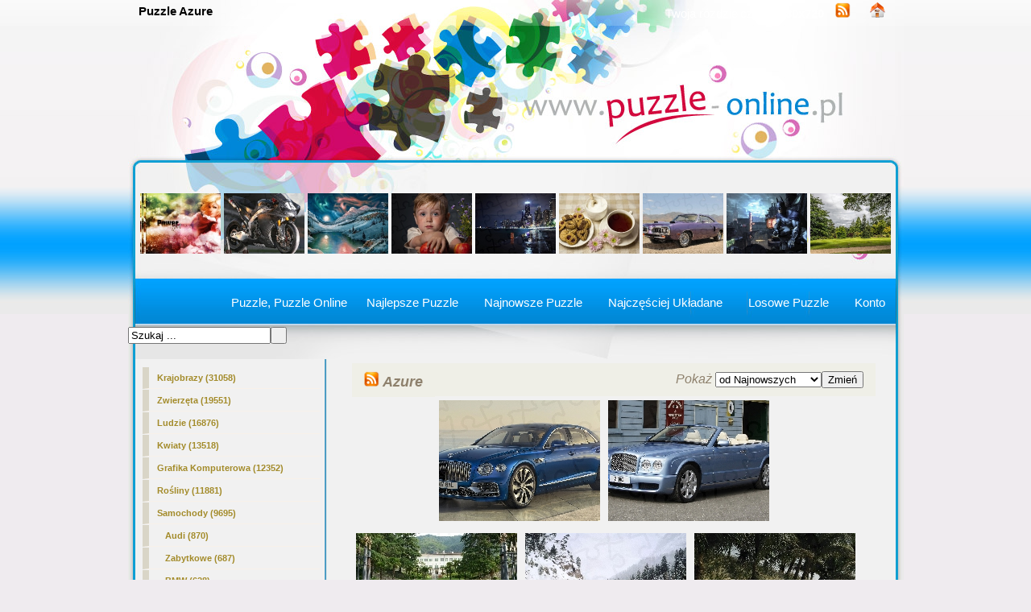

--- FILE ---
content_type: text/html; charset=UTF-8
request_url: https://www.puzzle-online.pl/puzzle,bentley-azure.html
body_size: 7035
content:
<!DOCTYPE html PUBLIC "-//W3C//DTD XHTML 1.0 Transitional//EN" "https://www.w3.org/TR/xhtml1/DTD/xhtml1-transitional.dtd"><html xmlns='https://www.w3.org/1999/xhtml'>
<head>
<meta http-equiv='Content-Type' content='text/html; charset=UTF-8'>
<META HTTP-EQUIV='Content-Language' CONTENT='pl'>
<TITLE>Puzzle Azure</TITLE>
<META name='title' content='Puzzle Azure'>
<META name='keywords' content='Puzzle Azure - Puzzle Online, Puzzle, Układanki, Układanka'>
<META name='description' content='Puzzle Azure - Największa baza puzzli w polsce, ponad 150 000 różnych puzli które można układać na 24 sposoby. Puzzle Online są darmowe i nie pobieramy żadnych opłat'>

<meta name='Robots' content='ALL' />
<meta name='revisit-after' content='10' />
<style type='text/css'>
.licznik {} 
</style>

<link rel='shortcut icon' href='favicon.ico'>
 <link rel="alternate" type="application/rss+xml" title="RSS : Najnowsze Tapety" href="https://www.puzzle-online.pl/rss.php?co=najnowsze-puzzle" />
<link rel="alternate" type="application/rss+xml" title="RSS : Wszystkie Najlepsze" href="https://www.puzzle-online.pl/rss.php?co=najlepsze-puzzle">
<link rel="alternate" type="application/rss+xml" title="RSS: Samochody" href="https://www.puzzle-online.pl/rss.php?co=samochody">
<link rel="alternate" type="application/rss+xml" title="RSS: Bentley" href="https://www.puzzle-online.pl/rss.php?co=bentley">
<link rel="alternate" type="application/rss+xml" title="RSS: Azure" href="https://www.puzzle-online.pl/rss.php?co=bentley-azure">
<script type='text/javascript' src='https://www.puzzle-online.pl/funkcje/jquery-1.4.2.min.js'></script>
<script type='text/javascript' src='https://www.puzzle-online.pl/fancybox/jquery.mousewheel-3.0.2.pack.js'></script>
<script type='text/javascript' src='https://www.puzzle-online.pl/fancybox/jquery.fancybox-1.3.1.js'></script>
<link rel='stylesheet' type='text/css' href='https://www.puzzle-online.pl/fancybox/jquery.fancybox-1.3.1.css' media='screen' />
<link rel='stylesheet' type='text/css' media='all' href='https://www.puzzle-online.pl/style.css?3'>
<link rel='stylesheet' type='text/css' media='all' href='https://www.puzzle-online.pl/style-inw.css'>
<script type='text/javascript' src='https://www.puzzle-online.pl/js.js'></script>


<script async src="https://pagead2.googlesyndication.com/pagead/js/adsbygoogle.js?client=ca-pub-5622552586235678"
     crossorigin="anonymous"></script>
</head>
<body>



<div id='div_info_cookies'></div>
<script type='text/javascript' src='funkcje/info_coocies.php?adres_info=menu_polityka_cookies.html&domena=puzzle-online.pl'></script>
<div class='pds' id='top'>
  <div class='t1'>
     <table border='0' width='100%'><tr>
    <td valign='middle'><h1 class='h1_gora'>Puzzle Azure</h1></td>
    <td valign='middle'><div class='menu_poziome2'>
          Twoja rozdzielczo??<b><script>document.write(screen.width+"x"+screen.height);</script></b>
       <a href='rss.php?co=najlepsze-puzzle' target='_blank' onmousemove='moveToolTip(event)' onmouseover="showToolTip(event,'<center><b>Kana? RSS</b></center><br>Informuje o nowych tapetach na stronie.')"  onmouseout='hideToolTip()'><img border='0' alt='Tapety' src='img/rss.gif' width='19' height='19'></a>
      <a title='Jak doda?do ulubionych ulubionych ?' rel='okienko_do_ulubionych' href='okienko.php?url=dodaj_do_ulubionych' onmousemove='moveToolTip(event)' onmouseover="showToolTip(event,'<center><b>Startuj z nami !</b></center><br>Ustaw nasz? stron?jako startow?')"  onmouseout='hideToolTip()'><img border='0' alt='Tapety' src='img/ico-home.png' width='19' height='19'></a>
      </div></td>
     </tr></table>
     <a href='https://www.puzzle-online.pl' id='top_kliknij_logo'></a>

  </div>

   <div class='t2'><br>
      <div style='text-align:center; margin:15px 0px 0px 0px; '><a href='dziewczyna-napis-niebo.html' title='Napis, Dziewczyna, Niebo'><img class='img_male' src='puzzle/1/dziewczyna-napis-niebo.jpg' alt='Napis, Dziewczyna, Niebo'></a> <a href='czarny-r1-yamaha-karbon.html' title='Czarny, Yamaha, R1, Karbon'><img class='img_male' src='puzzle/1/czarny-r1-yamaha-karbon.jpg' alt='Czarny, Yamaha, R1, Karbon'></a> <a href='zima-zorza-jezioro-gory-polarna.html' title='Zima, G�ry, Jezioro, Zorza Polarna'><img class='img_male' src='puzzle/1/zima-zorza-jezioro-gory-polarna.jpg' alt='Zima, G�ry, Jezioro, Zorza Polarna'></a> <a href='.html' title='Lotos, R�owy, Kwiat, Bokeh'><img class='img_male' src='puzzle/1/.jpg' alt='Lotos, R�owy, Kwiat, Bokeh'></a> <a href='noc-wiezowce-michigan-chicago-zjednoczone-stany.html' title='Wie�owce, Noc, Stany Zjednoczone, Chicago, Jezioro Michigan'><img class='img_male' src='puzzle/1/noc-wiezowce-michigan-chicago-zjednoczone-stany.jpg' alt='Wie�owce, Noc, Stany Zjednoczone, Chicago, Jezioro Michigan'></a> <a href='cukiernica-ciastka-herbata-kwiaty.html' title='Cukiernica, Herbata, Ciastka, Kwiaty'><img class='img_male' src='puzzle/1/cukiernica-ciastka-herbata-kwiaty.jpg' alt='Cukiernica, Herbata, Ciastka, Kwiaty'></a> <a href='dodge-1970-klasyk.html' title='1970, Dodge, Klasyk'><img class='img_male' src='puzzle/1/dodge-1970-klasyk.jpg' alt='1970, Dodge, Klasyk'></a> <a href='budynki-dachy-batman-noc.html' title='Budynki, Batman, Dachy, Noc'><img class='img_male' src='puzzle/1/budynki-dachy-batman-noc.jpg' alt='Budynki, Batman, Dachy, Noc'></a> <a href='-2559.html' title='Krzewy, Park, Anglia, Ogr�d Garden Harlow Carr, Drzewa, Miejscowo�� Harrogate'><img class='img_male' src='puzzle/1/-2559.jpg' alt='Krzewy, Park, Anglia, Ogr�d Garden Harlow Carr, Drzewa, Miejscowo�� Harrogate'></a> </div>
   </div><center></center>
    <div class='t3'>
     <table border='0' width='100%' height='60'><tr>

    <td valign='middle'><div class='menu_poziome2'><a href='https://www.puzzle-online.pl' title='Puzzle, Puzzle Online'>Puzzle, Puzzle Online</a> <a href='najlepsze-puzzle.html' target='_top' title='Najlepsze Puzzle'>Najlepsze Puzzle</a> &nbsp; <a href='najnowsze-puzzle.html' target='_top' title='Najnowsze Puzzle'>Najnowsze Puzzle</a> &nbsp; <a href='najczesciej-ukladane-puzzle.html' target='_top' title='Najczęściej Układane Puzzle'>Najczęściej Układane</a> &nbsp; <a href='losowe-puzzle.html' target='_top' title='Losowe Puzzle'>Losowe Puzzle</a> &nbsp;  <a href='menu_login.html'>Konto</a></div></td></tr>
      </table>
      <div id='wyszukiwarka'>
      <form method='GET' action='https://www.puzzle-online.pl/menu_szukaj.html'>
      <input class='szukaj' type='text' onFocus='textWyczysc(this)' onBlur='textPowrot(this)' value='Szukaj ...' name='szukaj'><input class='szukaj_guzik' type='submit' value=' '>
      </form>
      </div>
   </div>

  <div class='s'>
    <div class='left'>

        <div class='menu'>
        <spam class='menu_linki'><a class='poz_0' href='puzzle,krajobrazy.html' title='Krajobrazy'>Krajobrazy (31058)</a><a class='poz_0' href='puzzle,zwierzeta.html' title='Zwierzęta'>Zwierzęta (19551)</a><a class='poz_0' href='puzzle,ludzie.html' title='Ludzie'>Ludzie (16876)</a><a class='poz_0' href='puzzle,kwiaty.html' title='Kwiaty'>Kwiaty (13518)</a><a class='poz_0' href='puzzle,grafika-komputerowa.html' title='Grafika Komputerowa'>Grafika Komputerowa (12352)</a><a class='poz_0' href='puzzle,rosliny.html' title='Rośliny'>Rośliny (11881)</a><a class='poz_0' href='puzzle,samochody.html' title='Samochody'>Samochody (9695)</a><a class='poz_1' href='puzzle,audi.html' title='Audi'>Audi (870)</a><a class='poz_1' href='puzzle,samochody-zabytkowe.html' title='Zabytkowe'>Zabytkowe (687)</a><a class='poz_1' href='puzzle,bmw.html' title='BMW'>BMW (628)</a><a class='poz_1' href='puzzle,samochody-tuning.html' title='Tuningowane'>Tuningowane (574)</a><a class='poz_1' href='puzzle,volkswagen.html' title='Volkswagen'>Volkswagen (503)</a><a class='poz_1' href='puzzle,prototypy-aut.html' title='Prototypy'>Prototypy (489)</a><a class='poz_1' href='puzzle,ford.html' title='Ford'>Ford (475)</a><a class='poz_1' href='puzzle,chevrolet.html' title='Chevrolet'>Chevrolet (383)</a><a class='poz_1' href='puzzle,citroen.html' title='Citroen'>Citroen (315)</a><a class='poz_1' href='puzzle,ferrari.html' title='Ferrari'>Ferrari (292)</a><a class='poz_1' href='puzzle,dodge.html' title='Dodge'>Dodge (267)</a><a class='poz_1' href='puzzle,lamborghini.html' title='Lamborghini'>Lamborghini (265)</a><a class='poz_1' href='puzzle,alfa-romeo.html' title='Alfa Romeo'>Alfa Romeo (262)</a><a class='poz_1' href='puzzle,bentley.html' title='Bentley'>Bentley (262)</a><a class='poz_2' href='puzzle,bentley-continental.html' title='Continental'>Continental (120)</a><a class='poz_2' href='puzzle,bentley-arnage.html' title='Arnage'>Arnage (30)</a><a class='poz_2' href='puzzle,bentley-mulsanne.html' title='Mulsanne'>Mulsanne (26)</a><a class='poz_2' href='puzzle,bentley-azure.html' title='Azure'><b>Azure</b> (17)</a><a class='poz_2' href='puzzle,bentley-brooklands.html' title='Brooklands'>Brooklands (16)</a><a class='poz_1' href='puzzle,cadillac.html' title='Cadillac'>Cadillac (220)</a><a class='poz_1' href='puzzle,samochody-rajdowe.html' title='Rajdowe'>Rajdowe (211)</a><a class='poz_1' href='puzzle,acura.html' title='Acura'>Acura (201)</a><a class='poz_1' href='puzzle,nissan.html' title='Nissan'>Nissan (187)</a><a class='poz_1' href='puzzle,mini.html' title='MINI'>MINI (178)</a><a class='poz_1' href='puzzle,bugatti.html' title='Bugatti'>Bugatti (171)</a><a class='poz_1' href='puzzle,aston-martin.html' title='Aston Martin'>Aston Martin (159)</a><a class='poz_1' href='puzzle,mazda.html' title='Mazda'>Mazda (151)</a><a class='poz_1' href='puzzle,porsche.html' title='Porsche'>Porsche (142)</a><a class='poz_1' href='puzzle,honda.html' title='Honda'>Honda (140)</a><a class='poz_1' href='puzzle,daihatsu.html' title='Daihatsu'>Daihatsu (135)</a><a class='poz_1' href='puzzle,fiat.html' title='Fiat'>Fiat (131)</a><a class='poz_1' href='puzzle,renault.html' title='Renault'>Renault (129)</a><a class='poz_1' href='puzzle,mercedes.html' title='Mercedes'>Mercedes (126)</a><a class='poz_1' href='puzzle,chrysler.html' title='Chrysler'>Chrysler (122)</a><a class='poz_1' href='puzzle,lexus.html' title='Lexus'>Lexus (119)</a><a class='poz_1' href='puzzle,buick.html' title='Buick'>Buick (115)</a><a class='poz_1' href='puzzle,rolls-royce.html' title='Rolls-Royce'>Rolls-Royce (103)</a><a class='poz_1' href='puzzle,dacia.html' title='Dacia'>Dacia (102)</a><a class='poz_1' href='puzzle,volvo.html' title='Volvo'>Volvo (97)</a><a class='poz_1' href='puzzle,opel.html' title='Opel'>Opel (91)</a><a class='poz_1' href='puzzle,mitsubishi.html' title='Mitsubishi'>Mitsubishi (70)</a><a class='poz_1' href='puzzle,hyundai.html' title='Hyundai'>Hyundai (69)</a><a class='poz_1' href='puzzle,skoda.html' title='Skoda'>Skoda (68)</a><a class='poz_1' href='puzzle,smart.html' title='Smart'>Smart (65)</a><a class='poz_1' href='puzzle,toyota.html' title='Toyota'>Toyota (63)</a><a class='poz_1' href='puzzle,kia.html' title='Kia'>Kia (60)</a><a class='poz_1' href='puzzle,lotus.html' title='Lotus'>Lotus (59)</a><a class='poz_1' href='puzzle,abarth.html' title='Abarth'>Abarth (58)</a><a class='poz_1' href='puzzle,subaru.html' title='Subaru'>Subaru (58)</a><a class='poz_1' href='puzzle,saab.html' title='Saab'>Saab (53)</a><a class='poz_1' href='puzzle,suzuki.html' title='Suzuki'>Suzuki (53)</a><a class='poz_1' href='puzzle,peugeot.html' title='Peugeot'>Peugeot (49)</a><a class='poz_1' href='puzzle,autobianchi.html' title='Autobianchi'>Autobianchi (41)</a><a class='poz_1' href='puzzle,maserati.html' title='Maserati'>Maserati (41)</a><a class='poz_1' href='puzzle,hotrod.html' title='HotRod'>HotRod (37)</a><a class='poz_1' href='puzzle,samochody-formula.html' title='Formula'>Formula (34)</a><a class='poz_1' href='puzzle,jaguar.html' title='Jaguar'>Jaguar (31)</a><a class='poz_1' href='puzzle,gmc.html' title='GMC'>GMC (30)</a><a class='poz_1' href='puzzle,gumpert.html' title='Gumpert'>Gumpert (29)</a><a class='poz_1' href='puzzle,pagani-zonda.html' title='Pagani Zonda'>Pagani Zonda (29)</a><a class='poz_1' href='puzzle,saturn.html' title='Saturn'>Saturn (29)</a><a class='poz_1' href='puzzle,seat.html' title='Seat'>Seat (29)</a><a class='poz_1' href='puzzle,wiesmann.html' title='Wiesmann'>Wiesmann (29)</a><a class='poz_1' href='puzzle,saleen.html' title='Saleen'>Saleen (28)</a><a class='poz_1' href='puzzle,ariel.html' title='Ariel'>Ariel (27)</a><a class='poz_1' href='puzzle,caterham.html' title='Caterham'>Caterham (26)</a><a class='poz_1' href='puzzle,koenigsegg.html' title='Koenigsegg'>Koenigsegg (26)</a><a class='poz_1' href='puzzle,marussia.html' title='Marussia'>Marussia (26)</a><a class='poz_1' href='puzzle,pontiac.html' title='Pontiac'>Pontiac (26)</a><a class='poz_1' href='puzzle,lincoln.html' title='Lincoln'>Lincoln (25)</a><a class='poz_1' href='puzzle,daewoo.html' title='Daewoo'>Daewoo (24)</a><a class='poz_1' href='puzzle,lancia.html' title='Lancia'>Lancia (23)</a><a class='poz_1' href='puzzle,nascar.html' title='Nascar'>Nascar (22)</a><a class='poz_1' href='puzzle,ascari.html' title='Ascari'>Ascari (21)</a><a class='poz_1' href='puzzle,artega.html' title='Artega'>Artega (14)</a><a class='poz_1' href='puzzle,noble.html' title='Noble'>Noble (13)</a><a class='poz_1' href='puzzle,covini.html' title='Covini'>Covini (12)</a><a class='poz_1' href='puzzle,morgan.html' title='Morgan'>Morgan (12)</a><a class='poz_1' href='puzzle,rover.html' title='Rover'>Rover (11)</a><a class='poz_1' href='puzzle,crash-test.html' title='Crash-test'>Crash-test (9)</a><a class='poz_1' href='puzzle,hummer.html' title='Hummer'>Hummer (8)</a><a class='poz_1' href='puzzle,infiniti.html' title='Infiniti'>Infiniti (8)</a><a class='poz_1' href='puzzle,limuzyny.html' title='limuzyny'>limuzyny (8)</a><a class='poz_1' href='puzzle,trabant.html' title='Trabant'>Trabant (8)</a><a class='poz_1' href='puzzle,uaz.html' title='UAZ'>UAZ (8)</a><a class='poz_1' href='puzzle,italdesign-giugiaro.html' title='Italdesign Giugiaro'>Italdesign Giugiaro (7)</a><a class='poz_1' href='puzzle,plymouth.html' title='Plymouth'>Plymouth (7)</a><a class='poz_1' href='puzzle,gaz.html' title='Gaz'>Gaz (6)</a><a class='poz_1' href='puzzle,hulme.html' title='Hulme'>Hulme (6)</a><a class='poz_1' href='puzzle,tata.html' title='Tata'>Tata (6)</a><a class='poz_1' href='puzzle,tvr.html' title='TVR'>TVR (6)</a><a class='poz_1' href='puzzle,hennessey.html' title='Hennessey'>Hennessey (5)</a><a class='poz_1' href='puzzle,land-rover.html' title='Land Rover'>Land Rover (5)</a><a class='poz_1' href='puzzle,mg-rover.html' title='MG Rover'>MG Rover (5)</a><a class='poz_1' href='puzzle,jeep.html' title='Jeep'>Jeep (4)</a><a class='poz_1' href='puzzle,spyker.html' title='Spyker'>Spyker (4)</a><a class='poz_1' href='puzzle,ssang-yong.html' title='Ssang Yong'>Ssang Yong (3)</a><a class='poz_1' href='puzzle,transtar.html' title='TranStar'>TranStar (3)</a><a class='poz_1' href='puzzle,aaglander.html' title='Aaglander'>Aaglander (2)</a><a class='poz_1' href='puzzle,fisker.html' title='Fisker'>Fisker (2)</a><a class='poz_1' href='puzzle,fso.html' title='FSO'>FSO (2)</a><a class='poz_1' href='puzzle,isuzu.html' title='Isuzu'>Isuzu (2)</a><a class='poz_1' href='puzzle,wolga.html' title='Wolga'>Wolga (2)</a><a class='poz_1' href='puzzle,caparo.html' title='Caparo'>Caparo (1)</a><a class='poz_0' href='puzzle,budowle.html' title='Budowle'>Budowle (9593)</a><a class='poz_0' href='puzzle,inne.html' title='Inne'>Inne (8094)</a><a class='poz_0' href='puzzle,kontynenty.html' title='Kontynenty-Państwa'>Kontynenty-Państwa (6856)</a><a class='poz_0' href='puzzle,manga-anime.html' title='Manga Anime'>Manga Anime (6269)</a><a class='poz_0' href='puzzle,okolicznosciowe.html' title='Okolicznościowe'>Okolicznościowe (5520)</a><a class='poz_0' href='puzzle,produkty.html' title='Produkty'>Produkty (4091)</a><a class='poz_0' href='puzzle,z-gier.html' title='z Gier'>z Gier (2718)</a><a class='poz_0' href='puzzle,komputerowe.html' title='Komputerowe'>Komputerowe (2622)</a><a class='poz_0' href='puzzle,warzywa-owoce.html' title='Warzywa Owoce'>Warzywa Owoce (2280)</a><a class='poz_0' href='puzzle,pojazdy.html' title='Pojazdy'>Pojazdy (1671)</a><a class='poz_0' href='puzzle,filmy.html' title='Filmy'>Filmy (1622)</a><a class='poz_0' href='puzzle,sportowe.html' title='Sportowe'>Sportowe (1437)</a><a class='poz_0' href='puzzle,muzyka.html' title='Muzyka'>Muzyka (1257)</a><a class='poz_0' href='puzzle,motory.html' title='Motocylke'>Motocylke (998)</a><a class='poz_0' href='puzzle,filmy-animowane.html' title='Filmy Animowane'>Filmy Animowane (859)</a><a class='poz_0' href='puzzle,kosmos.html' title='Kosmos'>Kosmos (615)</a><a class='poz_0' href='puzzle,samoloty.html' title='Samoloty'>Samoloty (439)</a><a class='poz_0' href='puzzle,filmowe.html' title='Filmowe'>Filmowe (433)</a><a class='poz_0' href='puzzle,grzyby.html' title='Grzyby'>Grzyby (385)</a><a class='poz_0' href='puzzle,przyroda.html' title='Przyroda'>Przyroda (264)</a><a class='poz_0' href='puzzle,ciezarowki.html' title='Ciężarówki'>Ciężarówki (189)</a><a class='poz_0' href='puzzle,seriale-animowane.html' title='Seriale Animowane'>Seriale Animowane (187)</a><a class='poz_0' href='puzzle,pociagi.html' title='Pociagi'>Pociagi (173)</a><a class='poz_0' href='puzzle,rowery.html' title='Rowery'>Rowery (122)</a><a class='poz_0' href='puzzle,helikopter.html' title='Helikoptery'>Helikoptery (105)</a><a class='poz_0' href='puzzle,programy.html' title='Programy'>Programy (58)</a><a class='poz_0' href='puzzle,kanaly-tv.html' title='Kanały TV'>Kanały TV (31)</a><a class='poz_0' href='puzzle,programy-tv.html' title='Programy TV'>Programy TV (15)</a><a class='poz_0' href='puzzle,miejsca.html' title='Miejsca'>Miejsca (4)</a></spam>
    </div>
        <div class='mng'>Polecamy</div>
        <div class='menu'>
        

        </div>
         
         <a href='https://www.walentynkowe-zyczenia.com' title='www.walentynkowe-zyczenia.com'  ><center><img style='margin:5px;' src='https://www.resizer.ovh/pliki/10255.jpg' width='120' height='70' alt='Życzenia walentynkowe'></center</a>
        </div>
    <div class='right'>
    
        <div class='tekst'><div class='ng' style='float:left;'>
<a href='rss.php?co=bentley-azure' target='_blank' title='Subskrypcja RSS : Azure'><img border='0' alt='Rss' src='img/rss.gif' width='19' height='19'></a> <h2>Azure<h2></div><div class='ng' ><form method='POST' action=''>Pokaż <select size='1'  name='post[poukladaj_wedlug]'><option  value='najlepszych'>od Naj?adniejsztch</option><option selected value='najnowszych'>od Najnowszych</option><option  value='najodwiedzane'>naj. Wy?wietlane</option><option  value='najjasniejszych'>od Jasnch</option><option  value='najciemniejszych'>od Ciemnych</option></select><input type='submit' value='Zmień'></form></div><center><div class='licznik'>   </div></center><a href='azure-bentley-spur-flying.html' title='Bentley Flying Spur Azure'><img class='img_srednie' src='puzzle/1/azure-bentley-spur-flying.jpg'  alt='Bentley Flying Spur Azure'></a><a href='-5111.html' title='Bentley Azure II'><img class='img_srednie' src='puzzle/1/-5111.jpg'  alt='Bentley Azure II'></a><a href='bentley-bordowy-azure-fontanna.html' title='Bentley Azure, Bordowy, Fontanna'><img class='img_srednie' src='puzzle/1/bentley-bordowy-azure-fontanna.jpg'  alt='Bentley Azure, Bordowy, Fontanna'></a><a href='azure-bentley-zima.html' title='Bentley Azure, Zima'><img class='img_srednie' src='puzzle/1/azure-bentley-zima.jpg'  alt='Bentley Azure, Zima'></a><a href='azure-bentley-t-1.html' title='Bentley Azure T'><img class='img_srednie' src='puzzle/1/azure-bentley-t-1.jpg'  alt='Bentley Azure T'></a><a href='azure-bentley-para.html' title='Bentley Azure, Para'><img class='img_srednie' src='puzzle/1/azure-bentley-para.jpg'  alt='Bentley Azure, Para'></a><a href='azure-bentley-kabriolet-1.html' title='Bentley Azure, Kabriolet'><img class='img_srednie' src='puzzle/1/azure-bentley-kabriolet-1.jpg'  alt='Bentley Azure, Kabriolet'></a><a href='azure-bentley-miasto.html' title='Bentley Azure, Miasto'><img class='img_srednie' src='puzzle/1/azure-bentley-miasto.jpg'  alt='Bentley Azure, Miasto'></a><a href='otwarty-azure-bentley-srebrny-dach.html' title='Otwarty, Srebrny, Bentley Azure, Dach'><img class='img_srednie' src='puzzle/1/otwarty-azure-bentley-srebrny-dach.jpg'  alt='Otwarty, Srebrny, Bentley Azure, Dach'></a><a href='odkryty-azure-bentley-dach.html' title='Odkryty, Bentley Azure, Dach'><img class='img_srednie' src='puzzle/1/odkryty-azure-bentley-dach.jpg'  alt='Odkryty, Bentley Azure, Dach'></a><a href='bentley-prezentacja-azure.html' title='Prezentacja, Bentley Azure'><img class='img_srednie' src='puzzle/1/bentley-prezentacja-azure.jpg'  alt='Prezentacja, Bentley Azure'></a><a href='bentley-reprezentacyjny-azure.html' title='Reprezentacyjny, Bentley Azure
'><img class='img_srednie' src='puzzle/1/bentley-reprezentacyjny-azure.jpg'  alt='Reprezentacyjny, Bentley Azure
'></a><a href='azure-bentley-t.html' title='Bentley Azure T'><img class='img_srednie' src='puzzle/1/azure-bentley-t.jpg'  alt='Bentley Azure T'></a><a href='zderzak-azure-bentley-maska.html' title='Zderzak, Bentley Azure, Maska'><img class='img_srednie' src='puzzle/1/zderzak-azure-bentley-maska.jpg'  alt='Zderzak, Bentley Azure, Maska'></a><a href='azure-bentley-kabriolet.html' title='Bentley Azure, Kabriolet'><img class='img_srednie' src='puzzle/1/azure-bentley-kabriolet.jpg'  alt='Bentley Azure, Kabriolet'></a><a href='rozne-azure-bentley-wersje.html' title='Różne, Bentley Azure, Wersje'><img class='img_srednie' src='puzzle/1/rozne-azure-bentley-wersje.jpg'  alt='Różne, Bentley Azure, Wersje'></a><a href='bentley-azure.html' title='Bentley Azure'><img class='img_srednie' src='puzzle/1/bentley-azure.jpg'  alt='Bentley Azure'></a><div class='reklama_w_lista_dol'></div><center><div class='licznik'>   </div></center></div>

<div style='padding:10px; margin:20px 20px 20px 20px; border:0px solid; background-color:#ffffff; font-size:11px; -moz-border-radius:5px; -webkit-border-radius:5px; -khtml-border-radius:5px;  border-radius:5px;  behaviour:url(border-radius.htc);'>Każdy człowiek lubi wracać do swoich dziecięcych lat i zajęć, które wtedy dawały 
mu dużo radości. Wśród zabaw, które cieszyły się przed laty dużą popularnością 
pośród dzieci znajdują się wszelkiego rodzaju <big>układanki</big>. Szczególnie miejsce 
pośród nich zajmują <b><big>puzzle</big></b>, które każdy z nas układał niejednokrotnie i 
zawsze z wielkim zapałem i dużą radością. <br>
<br>
Współcześnie w dobie komputerów i rozrywek w formie elektronicznej tradycyjne 
puzzle nieco straciły na swojej popularności. Oczywiście w sklepach z zabawkami 
nadal znajdziemy układanki w formie pociętych kawałków tektury. Młodzi ludzie 
nie sięgają jednak po nie tak ochoczo jak choćby w latach 90-tych. Naszym 
zamysłem jest przypomnienie ludziom o puzzlach jako świetnej rozrywce, która 
daje dużo zabawy a jednocześnie rozwija spostrzegawczość i wyobraźnie. Z takim 
założeniem stworzyliśmy naszą stronę, na które znajdziecie Państwo dziesiątki 
tysięcy puzzli w formie online, które można ułożyć na ekranie swojego komputera.
<br>
<br>
Zdając sobie sprawę z tego, że <b>gry online</b> w ostatnich latach zyskały 
sobie na popularności zdecydowaliśmy się przygotować dla Państwa stronę, gdzie 
oferujemy <big>puzzle online</big>. Jest to zabawa, która da Wam wiele radości i przypomni 
młode lata spędzone przy układaniu tradycyjnych puzzli. Dla wielu z Was nasza 
strona może stać się namiastką wspomnień z młodych lat, które sprawią, że znów 
sięgnięcie po tradycyjne puzzle, które nadal znajdziemy w sklepach z zabawkami. 
Jednocześnie możecie poprzez stronę internetową zachęcić swoich bliskich i swoje 
dzieci do tego, by sięgnąć po puzzle i zacząć zabawę w układanie pociętych 
obrazków. <br>
<br>
Puzzle to zabawa, która zawsze przynosi dużo radości i jest w stanie wciągnąć na 
długie godziny. Jednocześnie jest to forma zabawy, która pozwala się rozwijać na 
wielu płaszczyznach. Dzieci, które od małego sięgały po puzzle mają lepiej 
rozwiniętą spostrzegawczość, a jednocześnie również mogą rozwijać swoją 
wyobraźnie dzięki takiej formie zabawy. Z naszą stroną <big><b>Puzzle-online.pl</b></big> na pewno uda się Wam 
przypomnieć radość jaką przynoszą puzzle.</br>
Podobne strony: <a href='http://puzzle.tapeciarnia.pl' title='puzzle.tapeciarnia.pl' target='_blank'>puzzle.tapeciarnia.pl</a>, 
<a href='http://puzzle.tja.pl' title='puzzle.tja.pl' target='_blank'>puzzle.tja.pl</a></div>
    </div>

    <div style='clear:both;'></div>
  </div>

  <div class='stupka'>
    <div id='do_gory' onclick='location.assign("#top")'>&nbsp;</div>
    <div id='copyright'>Copyright 2010 by <a href='https://www.puzzle-online.pl' title='Puzzle, Puzzle Online'>www.puzzle-online.pl</a> Wszystkie prawa zastrzeżone (czas:0.0504)
      <a href='menu_polityka_cookies.html'>Cookie</a> / <a href='menu_kontakt.html'>Kontakt</a></div>

   </div>
  </div>
</div>
<script async src="https://reklama.panelek.com/fullscreen/baner_1713012432.js"></script>
</body></html>
<!-- https://www.puzzle-online.pl -->


--- FILE ---
content_type: text/html; charset=utf-8
request_url: https://www.google.com/recaptcha/api2/aframe
body_size: 267
content:
<!DOCTYPE HTML><html><head><meta http-equiv="content-type" content="text/html; charset=UTF-8"></head><body><script nonce="6qQSq9UlR-mosNl9d8SYAg">/** Anti-fraud and anti-abuse applications only. See google.com/recaptcha */ try{var clients={'sodar':'https://pagead2.googlesyndication.com/pagead/sodar?'};window.addEventListener("message",function(a){try{if(a.source===window.parent){var b=JSON.parse(a.data);var c=clients[b['id']];if(c){var d=document.createElement('img');d.src=c+b['params']+'&rc='+(localStorage.getItem("rc::a")?sessionStorage.getItem("rc::b"):"");window.document.body.appendChild(d);sessionStorage.setItem("rc::e",parseInt(sessionStorage.getItem("rc::e")||0)+1);localStorage.setItem("rc::h",'1769273740344');}}}catch(b){}});window.parent.postMessage("_grecaptcha_ready", "*");}catch(b){}</script></body></html>

--- FILE ---
content_type: text/css
request_url: https://www.puzzle-online.pl/style.css?3
body_size: 714
content:
@charset "utf-8";
/* CSS Document */
h2 { display:inline-block; margin:0px; padding:0px; font-size:18px; }
img { border:0; }

.img_male
{
 //width:90px; height:70px;
  width:100px; height:75px;

}

.img_srednie
{
 //width:150px; height:110px;
 width:200px; height:150px;
 padding:5px 5px 10px 5px; 
border:0;	
}

.h1_gora
{
padding:0px 10px; color:#000000; font-size:15px;
text-align:left;
display:inline;
}

.menu_poziome1, .menu_poziome1 a, .menu_poziome1 a:hover 
{
padding:0px 10px; color:#FFFFFF; font-size:15px;
text-align:left;
}

.menu_poziome2, .menu_poziome2 a, .menu_poziome2 a:hover 
{
padding:0px 10px; color:#FFFFFF; font-size:15px;
text-align:right;
}

p {
    padding:0px 30px;

}

.licznik, .licznik a, .licznik a:hover
{ 
        font-family:Arial, Helvetica, sans-serif;
	font-size:13px;
        color:#7A776C;
}

.t1
{
 width:963px;
 height:207px;
background:#E8E5D9 url(images/t1.jpg) repeat-x;
}
.t2
{
 width:963px;
 height:139px;
background:#E8E5D9 url(images/t2.jpg) repeat-x;
}
.t3 
{
 width:963px;
 height:100px;
background:#E8E5D9 url(images/t3.jpg) repeat-x;
}


.stupka
{
 width:963px;
 height:77px;
background:#E8E5D9 url(images/stopka.jpg) repeat-x;
}

body{
	background:#EFEBEF url(images/bg.jpg) repeat-x;
	font-family:Arial, Helvetica, sans-serif;
	margin:0;
	padding:0;
}

.pds{
	width:963px;
	position:relative;
	margin:0 auto;
}
.s{
	background:url(images/tlo.jpg);
	height:100%;
	padding-left:8px;
}
.left{
	width:220px;
	padding:10px 10px;
	float:left;
}
.right{
	width:710px;
	float:left;
}
.tekst{
	padding:5px 30px; 
	font-size:12px;
	line-height:16px;
	color:#7A776C;
}
.menu a{
	font-weight:bold;
	font-size:11px;
	padding:7px 10px;
	display:block;
	border-left:8px solid #D9D5C7;
	color:#A38B2A;
	border-bottom:1px solid #F8F1E9;
	margin-bottom:1px;
	text-decoration:none;

}


.menu .poz_1
{
      padding:7px 20px;
      //border-bottom:1px solid #F8F1E9;
	//margin-bottom:1px;
	//border-left:14px solid #666666;
}

.menu .poz_2
{
padding:7px 30px;
    //border-bottom:1px solid #F8F1E9;
	//margin-bottom:1px;
	//border-left:18px solid #808080;
}
.menu .poz_3
{
padding:7px 40px;
}
.menu .poz_4
{
padding:7px 50px;
}
.menu a:hover{
	border-left:16px solid #517B9C;
	color:#517B9C;
}

.mng{
	background:#e8e5d9;
	padding:8px 15px;
	color:#8e816d;
	font-style:italic;
	font-size:14px;
	font-weight:bold;
	border-bottom:2px solid #ecece6;
	margin:10px 0px;
}
.mt{
	padding:8px;
	font-size:11px;
	color:#a6a291;
}
.ng{
	margin:0px;
	padding:10px 15px;
	font-size:16px;
	font-style:italic;
	color:#8e816d;
	text-align:right;
	background:#efefe7;
}


.ng_left{
	margin:0px;
	padding:10px 15px;
	font-size:16px;
	font-style:italic;
	color:#8e816d;
	text-align:left;
	background:#efefe7;
}
.zdj{
	padding:10px 0px;
	padding-left:50px;
}
.zdj div{
	
	background:#efefe7;
	padding:5px;
	margin-left:40px;
	float:left;
}

.zd_ng{
	font-size:18px;
	text-decoration:none;
	font-weight:normal;
	color:#CBD3B4;
}
a{
	color:#006699;
	text-decoration:none;
}
a:hover{
	color:#006699;
	text-decoration:underline;
}

